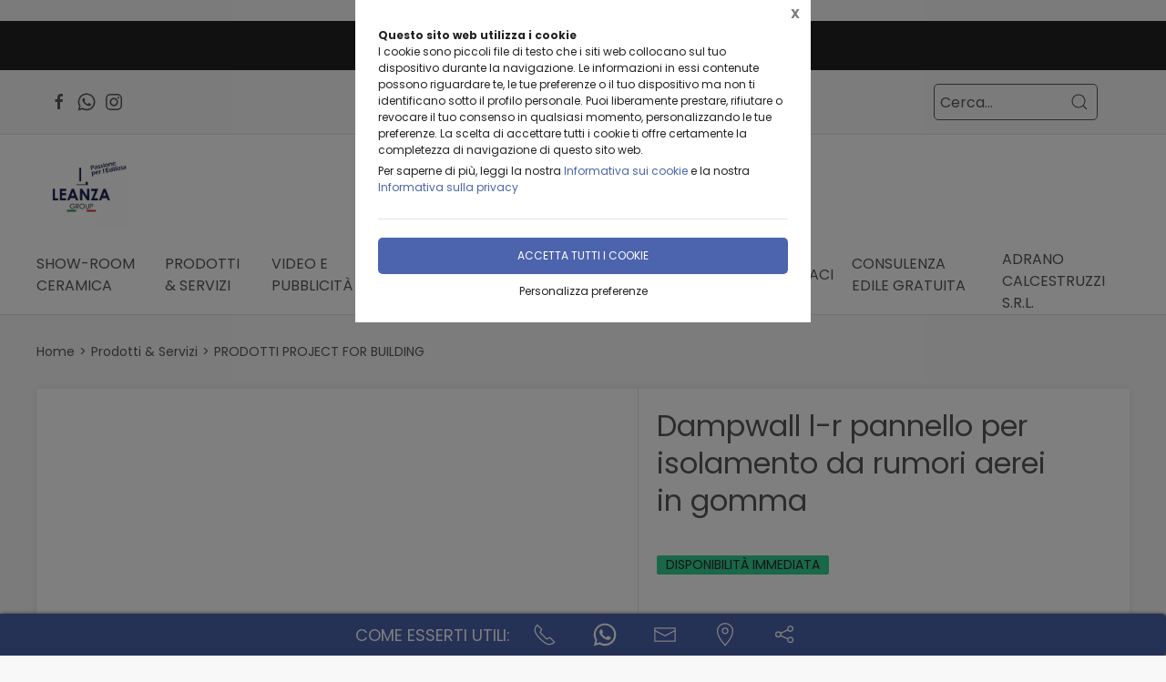

--- FILE ---
content_type: image/svg+xml
request_url: https://themes.synapp.it/flex/assets/img/icone/allegato.svg
body_size: 1461
content:
<?xml version="1.0" ?><!DOCTYPE svg  PUBLIC '-//W3C//DTD SVG 1.1//EN'  'http://www.w3.org/Graphics/SVG/1.1/DTD/svg11.dtd'><svg height="512px" style="enable-background:new 0 0 512 512;" version="1.1" viewBox="0 0 512 512" width="512px" xml:space="preserve" xmlns="http://www.w3.org/2000/svg" xmlns:xlink="http://www.w3.org/1999/xlink"><g id="_x31_70_x2C__Attachment_x2C__Binder_x2C__Clip_x2C__Paper"><path d="M478.649,149.063c-1.699-22.079-11.825-43.429-28.514-60.119   c-34.869-34.868-88.004-38.466-118.447-8.023L127.091,285.52c-9.39,9.389-14.561,21.873-14.561,35.152s5.171,25.764,14.561,35.154   c9.39,9.389,21.874,14.561,35.153,14.561s25.764-5.172,35.153-14.561l204.598-204.599c3.905-3.905,3.905-10.237,0-14.143   c-3.906-3.905-10.236-3.905-14.143,0L183.255,341.684c-5.612,5.611-13.074,8.703-21.011,8.703s-15.398-3.092-21.011-8.703   c-5.612-5.613-8.703-13.074-8.703-21.012s3.091-15.398,8.703-21.01L345.831,95.063c22.645-22.646,63.091-19.046,90.162,8.023   c13.315,13.316,21.383,30.188,22.715,47.511c1.288,16.743-3.93,31.891-14.691,42.652l-72.211,72.212L239.419,397.848   c-20.614,20.613-48.022,31.967-77.175,31.967s-56.561-11.354-77.175-31.967s-31.967-48.021-31.967-77.176   c0-29.152,11.353-56.561,31.967-77.175L245.538,83.028c3.905-3.905,3.905-10.237,0-14.143c-3.905-3.905-10.238-3.905-14.142,0   l-160.47,160.47c-24.391,24.391-37.824,56.822-37.824,91.316c0,34.496,13.433,66.926,37.825,91.318   c24.392,24.391,56.822,37.824,91.317,37.824s66.925-13.434,91.317-37.824l132.387-132.387l72.211-72.212   C473.115,192.436,480.393,171.721,478.649,149.063z" style="fill:#3E3E3F;"/></g><g id="Layer_1"/></svg>